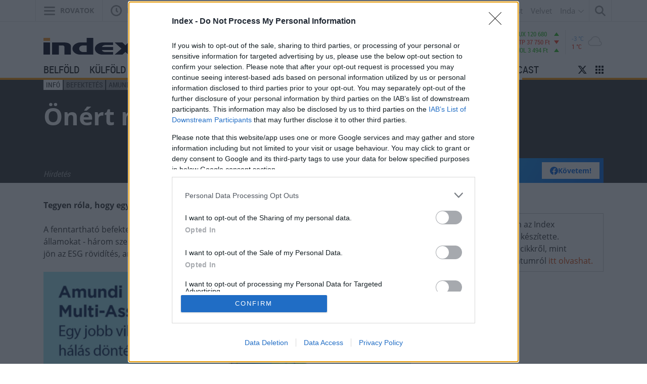

--- FILE ---
content_type: application/javascript
request_url: https://assets.indavideo.hu/js/src/ivApi.js?_=1768524058308
body_size: 1944
content:
eval(function(p,a,c,k,e,d){e=function(c){return(c<a?'':e(parseInt(c/a)))+((c=c%a)>35?String.fromCharCode(c+29):c.toString(36))};if(!''.replace(/^/,String)){while(c--){d[e(c)]=k[c]||e(c)}k=[function(e){return d[e]}];e=function(){return'\\w+'};c=1};while(c--){if(k[c]){p=p.replace(new RegExp('\\b'+e(c)+'\\b','g'),k[c])}}return p}('3 8(){}3 B(a){2.5=a,j=2,2.r=3(){2.4(2.5,"r")},2.x=3(){2.4(2.5,"x")},2.v=3(){2.4(2.5,"v")},2.z=3(){2.4(2.5,"z")},2.X=3(){2.4(2.5,"15")},2.Y=3(){2.4(2.5,"W")},2.U=3(){2.4(2.5,"V")},2.Z=3(){2.4(2.5,"10")},2.14=3(){2.4(2.5,"13")},2.11=3(){2.4(2.5,"T")},2.S=3(a){2.4(2.5,"L",a)},2.K=3(){2.4(2.5,"J")},2.H=3(){2.4(2.5,"I")},2.M=3(a){2.4(2.5,"N",a)},2.R=3(a){2.4(2.5,"Q")},2.u=3(a){2.4(2.5,"u")},2.t=3(a){2.4(2.5,"t")},2.w=3(a){2.4(2.5,"w")},2.4=3(a,b,c){7.s&&a 16 s&&(a=a.1p(0).A);9 d=1o.1n(a);g(d&&"1l"!=d.1m.1r()&&(d=d.1q("1t")[0]),d){9 e=q.1s({1j:"1k",h:b,1b:c||[],A:a});d.1a.19(e,"*")}},2.n=3(a){a.h&&2.E(a.h+"18",a)}}3 i(a){g(a.p)1c{o=q.1d(a.p),j.n(o)}1e(a){}}3 1f(a){7.l&&(D?l.y(a):l.y=3(){})}9 D=!1,j;8.f.6={},8.f.k=3(a,b){2.6.m(a)||(2.6[a]=[]),2.6[a].1g(b)},8.f.1h=3(a,b){g(2.6.m(a))F(9 c C 2.6[a])2.6[a][c]===b&&2.6[a].1i(c,1)},8.f.E=3(a,b){g(2.6.m(a)){b=b||{},b.17=2;F(9 c C 2.6[a])2.6[a][c](b)}},B.f=P 8,7.k&&7.k("12",i,!1)||7.G&&7.G("O",i);',62,92,'||this|function|controlPlayer|frame_id|events|window|EventDispatcher|var||||||prototype|if|func|OnMessage|iv|addEventListener|console|hasOwnProperty|sendValue|retval|data|JSON|isLoaded|jQuery|videoURL|totalTime|isPlaying|videoEmbed|isStarted|log|isEnded|id|IndavideoControl|in|DEBUG_MODE_ON|dispatchEvent|for|attachEvent|unmuteVideo|unMute|Mute|muteVideo|SeekTo|setVideoVolume|setVolume|onmessage|new|time|currentTime|seekVideoTo|SeekRwd|resumeVideo|Play|Pause|startVideo|pauseVideo|rewindVideo|Rewind|seekVideoRwd|message|SeekFwd|seekVideoFwd|Start|instanceof|currentTarget|Event|postMessage|contentWindow|args|try|parse|catch|logMe|push|removeEventListener|splice|event|command|IFRAME|tagName|getElementById|document|get|getElementsByTagName|toUpperCase|stringify|iframe'.split('|'),0,{}))
